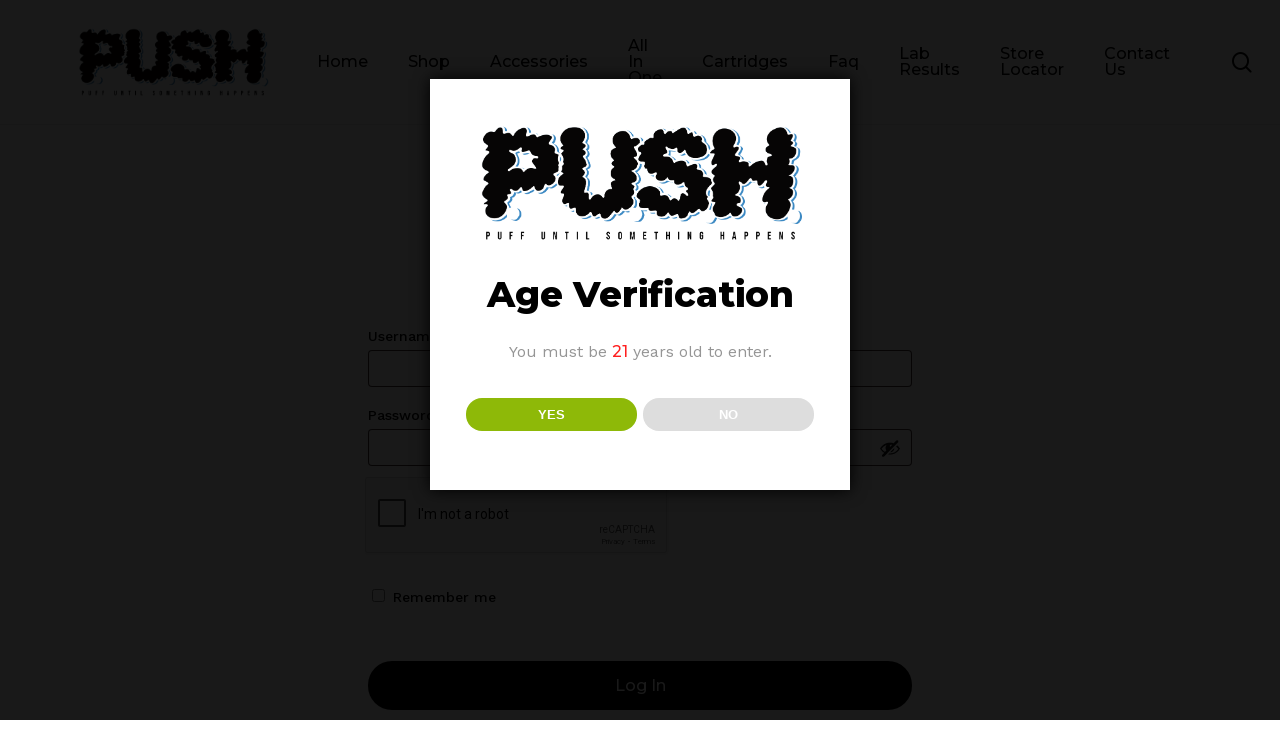

--- FILE ---
content_type: text/html; charset=utf-8
request_url: https://www.google.com/recaptcha/api2/anchor?ar=1&k=6LcwPqMrAAAAAD_9t9IwooT84TqKCLjEHokfBGuz&co=aHR0cHM6Ly9vZmZpY2lhbHB1c2hwcm9kdWN0LmNvbTo0NDM.&hl=en&v=PoyoqOPhxBO7pBk68S4YbpHZ&size=normal&anchor-ms=20000&execute-ms=30000&cb=zbx6fg9psq3f
body_size: 49591
content:
<!DOCTYPE HTML><html dir="ltr" lang="en"><head><meta http-equiv="Content-Type" content="text/html; charset=UTF-8">
<meta http-equiv="X-UA-Compatible" content="IE=edge">
<title>reCAPTCHA</title>
<style type="text/css">
/* cyrillic-ext */
@font-face {
  font-family: 'Roboto';
  font-style: normal;
  font-weight: 400;
  font-stretch: 100%;
  src: url(//fonts.gstatic.com/s/roboto/v48/KFO7CnqEu92Fr1ME7kSn66aGLdTylUAMa3GUBHMdazTgWw.woff2) format('woff2');
  unicode-range: U+0460-052F, U+1C80-1C8A, U+20B4, U+2DE0-2DFF, U+A640-A69F, U+FE2E-FE2F;
}
/* cyrillic */
@font-face {
  font-family: 'Roboto';
  font-style: normal;
  font-weight: 400;
  font-stretch: 100%;
  src: url(//fonts.gstatic.com/s/roboto/v48/KFO7CnqEu92Fr1ME7kSn66aGLdTylUAMa3iUBHMdazTgWw.woff2) format('woff2');
  unicode-range: U+0301, U+0400-045F, U+0490-0491, U+04B0-04B1, U+2116;
}
/* greek-ext */
@font-face {
  font-family: 'Roboto';
  font-style: normal;
  font-weight: 400;
  font-stretch: 100%;
  src: url(//fonts.gstatic.com/s/roboto/v48/KFO7CnqEu92Fr1ME7kSn66aGLdTylUAMa3CUBHMdazTgWw.woff2) format('woff2');
  unicode-range: U+1F00-1FFF;
}
/* greek */
@font-face {
  font-family: 'Roboto';
  font-style: normal;
  font-weight: 400;
  font-stretch: 100%;
  src: url(//fonts.gstatic.com/s/roboto/v48/KFO7CnqEu92Fr1ME7kSn66aGLdTylUAMa3-UBHMdazTgWw.woff2) format('woff2');
  unicode-range: U+0370-0377, U+037A-037F, U+0384-038A, U+038C, U+038E-03A1, U+03A3-03FF;
}
/* math */
@font-face {
  font-family: 'Roboto';
  font-style: normal;
  font-weight: 400;
  font-stretch: 100%;
  src: url(//fonts.gstatic.com/s/roboto/v48/KFO7CnqEu92Fr1ME7kSn66aGLdTylUAMawCUBHMdazTgWw.woff2) format('woff2');
  unicode-range: U+0302-0303, U+0305, U+0307-0308, U+0310, U+0312, U+0315, U+031A, U+0326-0327, U+032C, U+032F-0330, U+0332-0333, U+0338, U+033A, U+0346, U+034D, U+0391-03A1, U+03A3-03A9, U+03B1-03C9, U+03D1, U+03D5-03D6, U+03F0-03F1, U+03F4-03F5, U+2016-2017, U+2034-2038, U+203C, U+2040, U+2043, U+2047, U+2050, U+2057, U+205F, U+2070-2071, U+2074-208E, U+2090-209C, U+20D0-20DC, U+20E1, U+20E5-20EF, U+2100-2112, U+2114-2115, U+2117-2121, U+2123-214F, U+2190, U+2192, U+2194-21AE, U+21B0-21E5, U+21F1-21F2, U+21F4-2211, U+2213-2214, U+2216-22FF, U+2308-230B, U+2310, U+2319, U+231C-2321, U+2336-237A, U+237C, U+2395, U+239B-23B7, U+23D0, U+23DC-23E1, U+2474-2475, U+25AF, U+25B3, U+25B7, U+25BD, U+25C1, U+25CA, U+25CC, U+25FB, U+266D-266F, U+27C0-27FF, U+2900-2AFF, U+2B0E-2B11, U+2B30-2B4C, U+2BFE, U+3030, U+FF5B, U+FF5D, U+1D400-1D7FF, U+1EE00-1EEFF;
}
/* symbols */
@font-face {
  font-family: 'Roboto';
  font-style: normal;
  font-weight: 400;
  font-stretch: 100%;
  src: url(//fonts.gstatic.com/s/roboto/v48/KFO7CnqEu92Fr1ME7kSn66aGLdTylUAMaxKUBHMdazTgWw.woff2) format('woff2');
  unicode-range: U+0001-000C, U+000E-001F, U+007F-009F, U+20DD-20E0, U+20E2-20E4, U+2150-218F, U+2190, U+2192, U+2194-2199, U+21AF, U+21E6-21F0, U+21F3, U+2218-2219, U+2299, U+22C4-22C6, U+2300-243F, U+2440-244A, U+2460-24FF, U+25A0-27BF, U+2800-28FF, U+2921-2922, U+2981, U+29BF, U+29EB, U+2B00-2BFF, U+4DC0-4DFF, U+FFF9-FFFB, U+10140-1018E, U+10190-1019C, U+101A0, U+101D0-101FD, U+102E0-102FB, U+10E60-10E7E, U+1D2C0-1D2D3, U+1D2E0-1D37F, U+1F000-1F0FF, U+1F100-1F1AD, U+1F1E6-1F1FF, U+1F30D-1F30F, U+1F315, U+1F31C, U+1F31E, U+1F320-1F32C, U+1F336, U+1F378, U+1F37D, U+1F382, U+1F393-1F39F, U+1F3A7-1F3A8, U+1F3AC-1F3AF, U+1F3C2, U+1F3C4-1F3C6, U+1F3CA-1F3CE, U+1F3D4-1F3E0, U+1F3ED, U+1F3F1-1F3F3, U+1F3F5-1F3F7, U+1F408, U+1F415, U+1F41F, U+1F426, U+1F43F, U+1F441-1F442, U+1F444, U+1F446-1F449, U+1F44C-1F44E, U+1F453, U+1F46A, U+1F47D, U+1F4A3, U+1F4B0, U+1F4B3, U+1F4B9, U+1F4BB, U+1F4BF, U+1F4C8-1F4CB, U+1F4D6, U+1F4DA, U+1F4DF, U+1F4E3-1F4E6, U+1F4EA-1F4ED, U+1F4F7, U+1F4F9-1F4FB, U+1F4FD-1F4FE, U+1F503, U+1F507-1F50B, U+1F50D, U+1F512-1F513, U+1F53E-1F54A, U+1F54F-1F5FA, U+1F610, U+1F650-1F67F, U+1F687, U+1F68D, U+1F691, U+1F694, U+1F698, U+1F6AD, U+1F6B2, U+1F6B9-1F6BA, U+1F6BC, U+1F6C6-1F6CF, U+1F6D3-1F6D7, U+1F6E0-1F6EA, U+1F6F0-1F6F3, U+1F6F7-1F6FC, U+1F700-1F7FF, U+1F800-1F80B, U+1F810-1F847, U+1F850-1F859, U+1F860-1F887, U+1F890-1F8AD, U+1F8B0-1F8BB, U+1F8C0-1F8C1, U+1F900-1F90B, U+1F93B, U+1F946, U+1F984, U+1F996, U+1F9E9, U+1FA00-1FA6F, U+1FA70-1FA7C, U+1FA80-1FA89, U+1FA8F-1FAC6, U+1FACE-1FADC, U+1FADF-1FAE9, U+1FAF0-1FAF8, U+1FB00-1FBFF;
}
/* vietnamese */
@font-face {
  font-family: 'Roboto';
  font-style: normal;
  font-weight: 400;
  font-stretch: 100%;
  src: url(//fonts.gstatic.com/s/roboto/v48/KFO7CnqEu92Fr1ME7kSn66aGLdTylUAMa3OUBHMdazTgWw.woff2) format('woff2');
  unicode-range: U+0102-0103, U+0110-0111, U+0128-0129, U+0168-0169, U+01A0-01A1, U+01AF-01B0, U+0300-0301, U+0303-0304, U+0308-0309, U+0323, U+0329, U+1EA0-1EF9, U+20AB;
}
/* latin-ext */
@font-face {
  font-family: 'Roboto';
  font-style: normal;
  font-weight: 400;
  font-stretch: 100%;
  src: url(//fonts.gstatic.com/s/roboto/v48/KFO7CnqEu92Fr1ME7kSn66aGLdTylUAMa3KUBHMdazTgWw.woff2) format('woff2');
  unicode-range: U+0100-02BA, U+02BD-02C5, U+02C7-02CC, U+02CE-02D7, U+02DD-02FF, U+0304, U+0308, U+0329, U+1D00-1DBF, U+1E00-1E9F, U+1EF2-1EFF, U+2020, U+20A0-20AB, U+20AD-20C0, U+2113, U+2C60-2C7F, U+A720-A7FF;
}
/* latin */
@font-face {
  font-family: 'Roboto';
  font-style: normal;
  font-weight: 400;
  font-stretch: 100%;
  src: url(//fonts.gstatic.com/s/roboto/v48/KFO7CnqEu92Fr1ME7kSn66aGLdTylUAMa3yUBHMdazQ.woff2) format('woff2');
  unicode-range: U+0000-00FF, U+0131, U+0152-0153, U+02BB-02BC, U+02C6, U+02DA, U+02DC, U+0304, U+0308, U+0329, U+2000-206F, U+20AC, U+2122, U+2191, U+2193, U+2212, U+2215, U+FEFF, U+FFFD;
}
/* cyrillic-ext */
@font-face {
  font-family: 'Roboto';
  font-style: normal;
  font-weight: 500;
  font-stretch: 100%;
  src: url(//fonts.gstatic.com/s/roboto/v48/KFO7CnqEu92Fr1ME7kSn66aGLdTylUAMa3GUBHMdazTgWw.woff2) format('woff2');
  unicode-range: U+0460-052F, U+1C80-1C8A, U+20B4, U+2DE0-2DFF, U+A640-A69F, U+FE2E-FE2F;
}
/* cyrillic */
@font-face {
  font-family: 'Roboto';
  font-style: normal;
  font-weight: 500;
  font-stretch: 100%;
  src: url(//fonts.gstatic.com/s/roboto/v48/KFO7CnqEu92Fr1ME7kSn66aGLdTylUAMa3iUBHMdazTgWw.woff2) format('woff2');
  unicode-range: U+0301, U+0400-045F, U+0490-0491, U+04B0-04B1, U+2116;
}
/* greek-ext */
@font-face {
  font-family: 'Roboto';
  font-style: normal;
  font-weight: 500;
  font-stretch: 100%;
  src: url(//fonts.gstatic.com/s/roboto/v48/KFO7CnqEu92Fr1ME7kSn66aGLdTylUAMa3CUBHMdazTgWw.woff2) format('woff2');
  unicode-range: U+1F00-1FFF;
}
/* greek */
@font-face {
  font-family: 'Roboto';
  font-style: normal;
  font-weight: 500;
  font-stretch: 100%;
  src: url(//fonts.gstatic.com/s/roboto/v48/KFO7CnqEu92Fr1ME7kSn66aGLdTylUAMa3-UBHMdazTgWw.woff2) format('woff2');
  unicode-range: U+0370-0377, U+037A-037F, U+0384-038A, U+038C, U+038E-03A1, U+03A3-03FF;
}
/* math */
@font-face {
  font-family: 'Roboto';
  font-style: normal;
  font-weight: 500;
  font-stretch: 100%;
  src: url(//fonts.gstatic.com/s/roboto/v48/KFO7CnqEu92Fr1ME7kSn66aGLdTylUAMawCUBHMdazTgWw.woff2) format('woff2');
  unicode-range: U+0302-0303, U+0305, U+0307-0308, U+0310, U+0312, U+0315, U+031A, U+0326-0327, U+032C, U+032F-0330, U+0332-0333, U+0338, U+033A, U+0346, U+034D, U+0391-03A1, U+03A3-03A9, U+03B1-03C9, U+03D1, U+03D5-03D6, U+03F0-03F1, U+03F4-03F5, U+2016-2017, U+2034-2038, U+203C, U+2040, U+2043, U+2047, U+2050, U+2057, U+205F, U+2070-2071, U+2074-208E, U+2090-209C, U+20D0-20DC, U+20E1, U+20E5-20EF, U+2100-2112, U+2114-2115, U+2117-2121, U+2123-214F, U+2190, U+2192, U+2194-21AE, U+21B0-21E5, U+21F1-21F2, U+21F4-2211, U+2213-2214, U+2216-22FF, U+2308-230B, U+2310, U+2319, U+231C-2321, U+2336-237A, U+237C, U+2395, U+239B-23B7, U+23D0, U+23DC-23E1, U+2474-2475, U+25AF, U+25B3, U+25B7, U+25BD, U+25C1, U+25CA, U+25CC, U+25FB, U+266D-266F, U+27C0-27FF, U+2900-2AFF, U+2B0E-2B11, U+2B30-2B4C, U+2BFE, U+3030, U+FF5B, U+FF5D, U+1D400-1D7FF, U+1EE00-1EEFF;
}
/* symbols */
@font-face {
  font-family: 'Roboto';
  font-style: normal;
  font-weight: 500;
  font-stretch: 100%;
  src: url(//fonts.gstatic.com/s/roboto/v48/KFO7CnqEu92Fr1ME7kSn66aGLdTylUAMaxKUBHMdazTgWw.woff2) format('woff2');
  unicode-range: U+0001-000C, U+000E-001F, U+007F-009F, U+20DD-20E0, U+20E2-20E4, U+2150-218F, U+2190, U+2192, U+2194-2199, U+21AF, U+21E6-21F0, U+21F3, U+2218-2219, U+2299, U+22C4-22C6, U+2300-243F, U+2440-244A, U+2460-24FF, U+25A0-27BF, U+2800-28FF, U+2921-2922, U+2981, U+29BF, U+29EB, U+2B00-2BFF, U+4DC0-4DFF, U+FFF9-FFFB, U+10140-1018E, U+10190-1019C, U+101A0, U+101D0-101FD, U+102E0-102FB, U+10E60-10E7E, U+1D2C0-1D2D3, U+1D2E0-1D37F, U+1F000-1F0FF, U+1F100-1F1AD, U+1F1E6-1F1FF, U+1F30D-1F30F, U+1F315, U+1F31C, U+1F31E, U+1F320-1F32C, U+1F336, U+1F378, U+1F37D, U+1F382, U+1F393-1F39F, U+1F3A7-1F3A8, U+1F3AC-1F3AF, U+1F3C2, U+1F3C4-1F3C6, U+1F3CA-1F3CE, U+1F3D4-1F3E0, U+1F3ED, U+1F3F1-1F3F3, U+1F3F5-1F3F7, U+1F408, U+1F415, U+1F41F, U+1F426, U+1F43F, U+1F441-1F442, U+1F444, U+1F446-1F449, U+1F44C-1F44E, U+1F453, U+1F46A, U+1F47D, U+1F4A3, U+1F4B0, U+1F4B3, U+1F4B9, U+1F4BB, U+1F4BF, U+1F4C8-1F4CB, U+1F4D6, U+1F4DA, U+1F4DF, U+1F4E3-1F4E6, U+1F4EA-1F4ED, U+1F4F7, U+1F4F9-1F4FB, U+1F4FD-1F4FE, U+1F503, U+1F507-1F50B, U+1F50D, U+1F512-1F513, U+1F53E-1F54A, U+1F54F-1F5FA, U+1F610, U+1F650-1F67F, U+1F687, U+1F68D, U+1F691, U+1F694, U+1F698, U+1F6AD, U+1F6B2, U+1F6B9-1F6BA, U+1F6BC, U+1F6C6-1F6CF, U+1F6D3-1F6D7, U+1F6E0-1F6EA, U+1F6F0-1F6F3, U+1F6F7-1F6FC, U+1F700-1F7FF, U+1F800-1F80B, U+1F810-1F847, U+1F850-1F859, U+1F860-1F887, U+1F890-1F8AD, U+1F8B0-1F8BB, U+1F8C0-1F8C1, U+1F900-1F90B, U+1F93B, U+1F946, U+1F984, U+1F996, U+1F9E9, U+1FA00-1FA6F, U+1FA70-1FA7C, U+1FA80-1FA89, U+1FA8F-1FAC6, U+1FACE-1FADC, U+1FADF-1FAE9, U+1FAF0-1FAF8, U+1FB00-1FBFF;
}
/* vietnamese */
@font-face {
  font-family: 'Roboto';
  font-style: normal;
  font-weight: 500;
  font-stretch: 100%;
  src: url(//fonts.gstatic.com/s/roboto/v48/KFO7CnqEu92Fr1ME7kSn66aGLdTylUAMa3OUBHMdazTgWw.woff2) format('woff2');
  unicode-range: U+0102-0103, U+0110-0111, U+0128-0129, U+0168-0169, U+01A0-01A1, U+01AF-01B0, U+0300-0301, U+0303-0304, U+0308-0309, U+0323, U+0329, U+1EA0-1EF9, U+20AB;
}
/* latin-ext */
@font-face {
  font-family: 'Roboto';
  font-style: normal;
  font-weight: 500;
  font-stretch: 100%;
  src: url(//fonts.gstatic.com/s/roboto/v48/KFO7CnqEu92Fr1ME7kSn66aGLdTylUAMa3KUBHMdazTgWw.woff2) format('woff2');
  unicode-range: U+0100-02BA, U+02BD-02C5, U+02C7-02CC, U+02CE-02D7, U+02DD-02FF, U+0304, U+0308, U+0329, U+1D00-1DBF, U+1E00-1E9F, U+1EF2-1EFF, U+2020, U+20A0-20AB, U+20AD-20C0, U+2113, U+2C60-2C7F, U+A720-A7FF;
}
/* latin */
@font-face {
  font-family: 'Roboto';
  font-style: normal;
  font-weight: 500;
  font-stretch: 100%;
  src: url(//fonts.gstatic.com/s/roboto/v48/KFO7CnqEu92Fr1ME7kSn66aGLdTylUAMa3yUBHMdazQ.woff2) format('woff2');
  unicode-range: U+0000-00FF, U+0131, U+0152-0153, U+02BB-02BC, U+02C6, U+02DA, U+02DC, U+0304, U+0308, U+0329, U+2000-206F, U+20AC, U+2122, U+2191, U+2193, U+2212, U+2215, U+FEFF, U+FFFD;
}
/* cyrillic-ext */
@font-face {
  font-family: 'Roboto';
  font-style: normal;
  font-weight: 900;
  font-stretch: 100%;
  src: url(//fonts.gstatic.com/s/roboto/v48/KFO7CnqEu92Fr1ME7kSn66aGLdTylUAMa3GUBHMdazTgWw.woff2) format('woff2');
  unicode-range: U+0460-052F, U+1C80-1C8A, U+20B4, U+2DE0-2DFF, U+A640-A69F, U+FE2E-FE2F;
}
/* cyrillic */
@font-face {
  font-family: 'Roboto';
  font-style: normal;
  font-weight: 900;
  font-stretch: 100%;
  src: url(//fonts.gstatic.com/s/roboto/v48/KFO7CnqEu92Fr1ME7kSn66aGLdTylUAMa3iUBHMdazTgWw.woff2) format('woff2');
  unicode-range: U+0301, U+0400-045F, U+0490-0491, U+04B0-04B1, U+2116;
}
/* greek-ext */
@font-face {
  font-family: 'Roboto';
  font-style: normal;
  font-weight: 900;
  font-stretch: 100%;
  src: url(//fonts.gstatic.com/s/roboto/v48/KFO7CnqEu92Fr1ME7kSn66aGLdTylUAMa3CUBHMdazTgWw.woff2) format('woff2');
  unicode-range: U+1F00-1FFF;
}
/* greek */
@font-face {
  font-family: 'Roboto';
  font-style: normal;
  font-weight: 900;
  font-stretch: 100%;
  src: url(//fonts.gstatic.com/s/roboto/v48/KFO7CnqEu92Fr1ME7kSn66aGLdTylUAMa3-UBHMdazTgWw.woff2) format('woff2');
  unicode-range: U+0370-0377, U+037A-037F, U+0384-038A, U+038C, U+038E-03A1, U+03A3-03FF;
}
/* math */
@font-face {
  font-family: 'Roboto';
  font-style: normal;
  font-weight: 900;
  font-stretch: 100%;
  src: url(//fonts.gstatic.com/s/roboto/v48/KFO7CnqEu92Fr1ME7kSn66aGLdTylUAMawCUBHMdazTgWw.woff2) format('woff2');
  unicode-range: U+0302-0303, U+0305, U+0307-0308, U+0310, U+0312, U+0315, U+031A, U+0326-0327, U+032C, U+032F-0330, U+0332-0333, U+0338, U+033A, U+0346, U+034D, U+0391-03A1, U+03A3-03A9, U+03B1-03C9, U+03D1, U+03D5-03D6, U+03F0-03F1, U+03F4-03F5, U+2016-2017, U+2034-2038, U+203C, U+2040, U+2043, U+2047, U+2050, U+2057, U+205F, U+2070-2071, U+2074-208E, U+2090-209C, U+20D0-20DC, U+20E1, U+20E5-20EF, U+2100-2112, U+2114-2115, U+2117-2121, U+2123-214F, U+2190, U+2192, U+2194-21AE, U+21B0-21E5, U+21F1-21F2, U+21F4-2211, U+2213-2214, U+2216-22FF, U+2308-230B, U+2310, U+2319, U+231C-2321, U+2336-237A, U+237C, U+2395, U+239B-23B7, U+23D0, U+23DC-23E1, U+2474-2475, U+25AF, U+25B3, U+25B7, U+25BD, U+25C1, U+25CA, U+25CC, U+25FB, U+266D-266F, U+27C0-27FF, U+2900-2AFF, U+2B0E-2B11, U+2B30-2B4C, U+2BFE, U+3030, U+FF5B, U+FF5D, U+1D400-1D7FF, U+1EE00-1EEFF;
}
/* symbols */
@font-face {
  font-family: 'Roboto';
  font-style: normal;
  font-weight: 900;
  font-stretch: 100%;
  src: url(//fonts.gstatic.com/s/roboto/v48/KFO7CnqEu92Fr1ME7kSn66aGLdTylUAMaxKUBHMdazTgWw.woff2) format('woff2');
  unicode-range: U+0001-000C, U+000E-001F, U+007F-009F, U+20DD-20E0, U+20E2-20E4, U+2150-218F, U+2190, U+2192, U+2194-2199, U+21AF, U+21E6-21F0, U+21F3, U+2218-2219, U+2299, U+22C4-22C6, U+2300-243F, U+2440-244A, U+2460-24FF, U+25A0-27BF, U+2800-28FF, U+2921-2922, U+2981, U+29BF, U+29EB, U+2B00-2BFF, U+4DC0-4DFF, U+FFF9-FFFB, U+10140-1018E, U+10190-1019C, U+101A0, U+101D0-101FD, U+102E0-102FB, U+10E60-10E7E, U+1D2C0-1D2D3, U+1D2E0-1D37F, U+1F000-1F0FF, U+1F100-1F1AD, U+1F1E6-1F1FF, U+1F30D-1F30F, U+1F315, U+1F31C, U+1F31E, U+1F320-1F32C, U+1F336, U+1F378, U+1F37D, U+1F382, U+1F393-1F39F, U+1F3A7-1F3A8, U+1F3AC-1F3AF, U+1F3C2, U+1F3C4-1F3C6, U+1F3CA-1F3CE, U+1F3D4-1F3E0, U+1F3ED, U+1F3F1-1F3F3, U+1F3F5-1F3F7, U+1F408, U+1F415, U+1F41F, U+1F426, U+1F43F, U+1F441-1F442, U+1F444, U+1F446-1F449, U+1F44C-1F44E, U+1F453, U+1F46A, U+1F47D, U+1F4A3, U+1F4B0, U+1F4B3, U+1F4B9, U+1F4BB, U+1F4BF, U+1F4C8-1F4CB, U+1F4D6, U+1F4DA, U+1F4DF, U+1F4E3-1F4E6, U+1F4EA-1F4ED, U+1F4F7, U+1F4F9-1F4FB, U+1F4FD-1F4FE, U+1F503, U+1F507-1F50B, U+1F50D, U+1F512-1F513, U+1F53E-1F54A, U+1F54F-1F5FA, U+1F610, U+1F650-1F67F, U+1F687, U+1F68D, U+1F691, U+1F694, U+1F698, U+1F6AD, U+1F6B2, U+1F6B9-1F6BA, U+1F6BC, U+1F6C6-1F6CF, U+1F6D3-1F6D7, U+1F6E0-1F6EA, U+1F6F0-1F6F3, U+1F6F7-1F6FC, U+1F700-1F7FF, U+1F800-1F80B, U+1F810-1F847, U+1F850-1F859, U+1F860-1F887, U+1F890-1F8AD, U+1F8B0-1F8BB, U+1F8C0-1F8C1, U+1F900-1F90B, U+1F93B, U+1F946, U+1F984, U+1F996, U+1F9E9, U+1FA00-1FA6F, U+1FA70-1FA7C, U+1FA80-1FA89, U+1FA8F-1FAC6, U+1FACE-1FADC, U+1FADF-1FAE9, U+1FAF0-1FAF8, U+1FB00-1FBFF;
}
/* vietnamese */
@font-face {
  font-family: 'Roboto';
  font-style: normal;
  font-weight: 900;
  font-stretch: 100%;
  src: url(//fonts.gstatic.com/s/roboto/v48/KFO7CnqEu92Fr1ME7kSn66aGLdTylUAMa3OUBHMdazTgWw.woff2) format('woff2');
  unicode-range: U+0102-0103, U+0110-0111, U+0128-0129, U+0168-0169, U+01A0-01A1, U+01AF-01B0, U+0300-0301, U+0303-0304, U+0308-0309, U+0323, U+0329, U+1EA0-1EF9, U+20AB;
}
/* latin-ext */
@font-face {
  font-family: 'Roboto';
  font-style: normal;
  font-weight: 900;
  font-stretch: 100%;
  src: url(//fonts.gstatic.com/s/roboto/v48/KFO7CnqEu92Fr1ME7kSn66aGLdTylUAMa3KUBHMdazTgWw.woff2) format('woff2');
  unicode-range: U+0100-02BA, U+02BD-02C5, U+02C7-02CC, U+02CE-02D7, U+02DD-02FF, U+0304, U+0308, U+0329, U+1D00-1DBF, U+1E00-1E9F, U+1EF2-1EFF, U+2020, U+20A0-20AB, U+20AD-20C0, U+2113, U+2C60-2C7F, U+A720-A7FF;
}
/* latin */
@font-face {
  font-family: 'Roboto';
  font-style: normal;
  font-weight: 900;
  font-stretch: 100%;
  src: url(//fonts.gstatic.com/s/roboto/v48/KFO7CnqEu92Fr1ME7kSn66aGLdTylUAMa3yUBHMdazQ.woff2) format('woff2');
  unicode-range: U+0000-00FF, U+0131, U+0152-0153, U+02BB-02BC, U+02C6, U+02DA, U+02DC, U+0304, U+0308, U+0329, U+2000-206F, U+20AC, U+2122, U+2191, U+2193, U+2212, U+2215, U+FEFF, U+FFFD;
}

</style>
<link rel="stylesheet" type="text/css" href="https://www.gstatic.com/recaptcha/releases/PoyoqOPhxBO7pBk68S4YbpHZ/styles__ltr.css">
<script nonce="C9WQy7Q8Igy6wEicfh1cmQ" type="text/javascript">window['__recaptcha_api'] = 'https://www.google.com/recaptcha/api2/';</script>
<script type="text/javascript" src="https://www.gstatic.com/recaptcha/releases/PoyoqOPhxBO7pBk68S4YbpHZ/recaptcha__en.js" nonce="C9WQy7Q8Igy6wEicfh1cmQ">
      
    </script></head>
<body><div id="rc-anchor-alert" class="rc-anchor-alert"></div>
<input type="hidden" id="recaptcha-token" value="[base64]">
<script type="text/javascript" nonce="C9WQy7Q8Igy6wEicfh1cmQ">
      recaptcha.anchor.Main.init("[\x22ainput\x22,[\x22bgdata\x22,\x22\x22,\[base64]/[base64]/[base64]/[base64]/[base64]/[base64]/[base64]/[base64]/[base64]/[base64]\\u003d\x22,\[base64]\\u003d\\u003d\x22,\[base64]/DjRUVw5IHIsK/wqQvwqACMGHCocKVw60nwpvDiDnCikliBlHDi8O2NwoLwpc6wqFSbyTDjiPDpMKJw64pw43Dn0wMw7s2woxlAmfCj8K+wo4Ywok2wqBKw59Cw7h+wrsrfB81wqLCnR3DucKmwrLDvkcdDcK2w5rDjcKQL1oqOSzChsK5TjfDscO/bMOuwqLChA9mC8KxwoI5DsOFw7NBQcK+I8KFU1dJwrXDgcOcwrvClV0iwqRFwrHCqivDrMKOXktxw4Fxw7NWDzzDu8O3ekHCmysGwqZ2w64XR8OeUiEew5rCscK8P8KPw5VNw6hNbzkhfCrDo2o6GsOmQQ/DhsOHWMK3SVgpB8OcAMO0w5fDmD3Dl8OqwqYlw61VPEpTw73CsCQQR8OLwr0fwozCkcKUBXEvw4jDvwh9wr/DhAhqL1XCt2/DssOTSFtcw4nDhsOuw7UPwq7Dq27CvVDCv3DDsVY3LTLCo8K0w791A8KdGD9Ww60aw48gwrjDujIgAsONw6nDuMKuwq7Dg8KBJsK8EsO9H8O0V8KaBsKJw6nDk8K2T8KwWkBUwr3CqcK5MsKDZsObbRfDlT/DpMOOwoXDicOAFgtNw4DDmMOlwqlBw4XCicOYwoLDo8KIInbCkxTChEXCvUPCm8KaBVjCg14tZsO2w7wMPcOdTMOWw64fwojDmEXDvAURw5LCrcOiw5YHBcK+Eg8eGMOSA0bCkBTDuMOwUD44fMKLbigDwr5+WkPDsn0zCFfCkcOCwrY0VEXCqFrChXrDux4Pw59jw6/DssK6wqvCn8KDw5jDl2jCr8KuM37DucOVBcKqwpg7KcKhQMOJw6Yvw4EOKTfDpCzDgQojSsOQJU7Cvj7DnyYafwBaw7IDwpkVw4Mdw5DCpl3DoMKlw5I7LcKmC3rCpDcVwq/Ck8OSdHRWTsO5BsO4TSrDjcK9IBpZwoYREMK6Q8KSMW9nEsOJw67DvVJvwq4aw6DCuk/CiSPCvSAkTljCnsOhwpLCg8KubmvCsMOSUwspLlwIw73Cs8KEXcK3Ox7CuMOBGglCVHsfw78/b8KiwrXCs8O6wodHccOwDl4UwrTCsDxaXMKFwofCqGwLURtjw63CmMO2EsOJwqnCkQZVR8KHAHjDo1fCpmoUw6xuM8KrQcKyw43DpjnChHklCsO9w6pDM8O3w5jDkMOIw71eDWZJwqzCn8OURiB5VzPCoS4FKcOoUcKbY3cXw7vCrR/[base64]/[base64]/Cs8O1w49RfENYw6I9YcOawqzCgXbDhMO8w5PCtBbCksOHXXnDh1XCl2HCngVqE8K3acKdccKiasK1w6BtQsKwR2dwwqR5GcK4w7bDoTsnTkBReX08w6LDg8Kfw5cYTcOECDoVdTFecsKfMn1kBAdNMzJZwqsaY8O/wrQmwq/[base64]/Do8KBw5TCsndbPMKtHsK+LQbDh8OMKwvCvsOeSXXCjMKdTGTDiMKFLgvChyHDoizCmjvDki7DrBFrwpzCiMOlb8O7w55gw5ZrwqPDv8KHD3ZGDS5Twp/DhsKmw6wdwoTCl37ChlsBRkTCosK3RwbDgcK/[base64]/DkAg3SlnChsOyT8OCw5rDnwhxw58TwoIUwrPCuxU9wqjDiMOEw5V5wrvDjcKQw4cbSsKdwqvDuycSOMKyLcOWGgASwqJHVTvDucOhScK5w4Y/ZsKmcH/Ckm7CqMKzwo/Cm8KewoB2LMOwTsKkwpHDlMKTw4t8w5HDjEvCsMKuwo9oVjlvLwsuwqfCjcOaWMOAXsOyIwjCsn/CscKYw5hWwp4ePsKpdQphw6bCgsKWQW50KSPCi8KdEXfDhX0VYMO7PsOZfAIlwp7DpMOpwozDjDosWsOew4/CoMK0w4Mww5B2w4tiwr3DgcOoYMO9NsONw7EQw4QQJMK/[base64]/DvTV6w5ofBwjDg8K0w7HCr8OFLycuw5fDtUFqZyjCqMKWwpvChcOnwpHDqsKlw73Dt8O7wqJMT1bCssKbG2Y+LcOMw5EbwqfDt8Okw7/[base64]/[base64]/DjsO6d1Qiai96wo/DgWh1IDQRwrRJDcO9wqU9VsKvw5oDw485e8OkwozDvSQAwpjDsGPDnsOtdjjDrsKSUMOza8KGwq3DssKTMEYOw5/DgBJzKsKJwqs6WzTDijYnw41OG0Byw7/Cj01qwqrDjcOiesK1wobCrBfDu3QFw7/Dkz5cTD5RPU7Djmw5JsKPZS/DucKjwrlWbXJ1wp0Fw70nEHLDt8K/[base64]/Cgx/DvB/DvcKCK8KFwrZowrXDpzxeV1/[base64]/ClMKVwqXDsMObw7rDoEHDkMOBwq3CsBLDkcOmw7XCscKIw7ccNCLDhsKSw53CkMOFCj0RK0PDk8OLw7saUcOWIsOOw4hHJMO+woJ/w4XCh8ObwovCnMKUwpPCoSDDhmfCmE3DicO7U8KMMcOUX8ObwqzDtcO/AHvCkENJwqEKwrcEw5PCt8Kaw7pEwoTCny0VQXs9w6IMw4LDrRzCt0BnwpnChwZwGFfDkG59wofCtDfDq8OKQXg/[base64]/AC7Du8O9w5Uidy/DhT9Ow4vCtCt7w4tlZ1xPw6sOw6pIw63CmMOYY8KkTREHw69nHcKnwoDCg8OyanrCrWU7w5AGw6zDmMOsNXTDqsOCfl/Dr8Kwwo/Ci8Otw6fCqsKMXMOTdl/[base64]/wpt6w79pEhdOLkcYwqXCk8OaIgDDmMKdW8KMLsKMI1/CqsOzwrrDh2Q2eQXDscKQG8Oww5c9BhrDqUV9wr3CvTbCsFnDtMONU8OgY0HCnx/DoAzDl8Ojw6PCtsOFwq7DhiY7wq7Dn8KEZMOiw5dMe8KRbMK0w689DMKSwrtGZcKBw6/CtRcEYDrDtcOrShNKwrBnw4TChsKuJsKcwrhfw6fCrMOfDUoxCMKeJsOhwobCsADCqcKKw6jCj8OuOsOfwrHDgcK3DHfCrMK6D8OUw5cDEjYcGMOXw5QmJsO+wq/Cti3DicONYQTDj1fDkcKRD8Ohw5nDo8Krw6gZw4oHwrIxw50Sw4XDtFlXw4HDvcOadVZnw4g3wohhw44yw6gABcK/[base64]/[base64]/KVbCu3LClFInAsOzXcODCGJ8ABfDlF9kw6I9wrPDkhINwpIow6hqAiPDncKvwp/DqcOdTMOmF8OpcVzDjU/Ct07DpMKhemLCgcKyTSsgwqHDpjfCpcKvwoDCn23CogZ+wpxeRcKZaE8Tw5kfZh/[base64]/DmSoqWT8Pwr7CtXoEETBEfsKyLcKfwr8fwrpgbsKwGDXDk1jDhMKNSWvDshZlP8Krwr3CrWrDmcO7w6UndBvCisOKwqbDk1oOw5bDukfCmsOIw7fCtCrDuGzDgMOAw7NbG8OSMsKcw4xGQXTCsUgQasOewqgDwr/DiWfDs0vDosKVwrPDjUjCpcKHw4XDs8KDa3VJLcKtwrzCrcOCZkvDtFjDoMKfdnrClcKDCcK5wpPCqiDDoMOWw6XDoClmw79cwqbCoMOfw67Cs1VZbxbDlVvDpMKwLsKhFjBoOiQ3QsKywq5zwpnCv2QDw6MRwp8JGFB/w6YEHhrDmEzDuwR/wpkRw77DosKLUcKiASICwqLCv8OsJh9WwpcCw65/[base64]/ClsK7ICExw4MLWGV5wqnCh8Olw5zDjsOxRisFwp1WwoZmwp7CgHAzwpRdwrLDv8O/bMKRw77CslDCosKtGj0GfcKHw4vCj2UYejjDt3zDt3hSwrzDssKkSQvDlzM2EMOUwqDDoU7Dn8Oswp5CwqZOL0o1AHVRw43CmsK0wrheOEjDuR/ClMOIw47Dl2nDmMO+JhrDlMK3OsKjdsKIwqfCgSzCusKPwoXCkwHDncONw6XDpsOGw5Jrw4kyaMOZFSnCucK3wrXCo0TCpMOnw4vDsn4cFMKlw5zDng7CpVzCsMKwK2fDgRTCjcKTeFvCoHYIVcKzwozDjyowaQzCt8KRw586SHEUwoHDkj/Dqn9rSHVxw4/CtSUGTiRhGg3CoXx9w4PCpnTCtTTDk8KSwq3DrFQMwqR3RsORwpHCoMKUw5LCixgDw7dcwozDj8KUHDMOw5XDoMKpwoXCvyjDkcKEITBtwrliQRcew5jDgRQvwr5Zw400f8K1bgcPwrdPIMOZw7oPCcKTwp7DvcKEwrsVw4bCrcOWR8Kbw7bDsMOMPsKTYcK/w5hSwrvDoz1tPwrChCohMDbDtcKdwprDvcOTwqbDh8Kew5jCi2o9w6HDjcKqwqbDlSNmcMKFUhFVRhHDuW/CnHnClMKgCMOgZhVPDcOAw4VaWMKMN8OzwoYRHMKNwp/DqMKmwpYdfmtmWng6wpnDohUbO8KgcFLDr8OsXkzDhQXDgMOqw4INw5LDo8OcwqkuWcKHw6UHwrfDv0rCpMOZwpYzWsOfJzLDpcOFDi0TwqYPZVHDl8Kzw5TDo8ORw6wkXsKkGwt6w6UTwpZ0w4HDq3IhbsKjw7zDg8K8w4PCl8KUw5LDsycOw7/ChcOxw4clVsKBw5ciw6LDsHnDgMK3wqnCqn9sw7JAwqnCmVPCncKKwp1PJ8OSwrzCocOjW0XCqwNbwqjCmE9GMcOqwo4HAmXDucKYRELDpcO/cMK5SMOROsKSF27DpcOLwqLClsOww77CiTJdw4JNw792w445YcKrwqMpGmvCqMOaYkXCilkmYyhuSBbDnsKww4PDvMOUwqrCtRDDtR9kGRPCvHkxPcKPw47DjsOtwo/DosK2IcO+RTLDocOjwo0Pw7JDU8KjEMKfEsKHw6J/[base64]/[base64]/[base64]/DoEwQwroaPUHCp8KjwrtYwqFuwqpgwqnCpRvDscOQZADDtmpeXm3ClMOsw7/DgsOFcUlVwofDpMOdw6A9w60Vw5UECWbDnRbDgcKewpPCkMK8wqgjw6/DgFbCpAhDwqHCm8KUX1pqw5Baw47CnmJPXMODXcOqS8KcE8OMwqfDgiPDr8ODw4DDok4zN8KkFMOCG23DnABxeMKYc8K+wrvDhnUIQHDDksK9wrLDjMKwwqs4HCzDtyPCulkgH1hUwoVOPcO0w5DDv8KBwq7Ct8Ogw7jCssKUG8KQw7IUDsK/DCsWVWXCu8OMw4YEwqgDwqUROMKzwoTDkTcfwqg3bntxwpRpwr8KLsKjasKEw6HCrcONw5V5wobChMK2wp7CtMOAahXDoB/CvD4ZdHJeG1rCg8OnVcKyX8KCJ8OMP8K2Z8OYesOJw4/CgVwRDMOCZCcKwqXCnxXCtsOfwonCkAfDoQsLw4oRwozCmndZwq3CssKBw6rCsG3DninDlR7DghICw6nCpBchD8KsBCjDjsOUX8KMw7HCq2kPdcO5EHjCiVzCuikUw4dEw4jCjwvChVjDuX/DnVRjScOCEMKpGcOkY1DDh8OZwo1jw6nCjsKCwpHChsKowo3Cs8Olwq3DnMOuw4YQd2l0VFHCr8KTFFZLwoM7w5AJwp7CmRrCrMOICkbChQnCrmjCllJHaQ7DqAl3VA0fwr0Dw4c6Zw/DvsO3w7rDlsOgCw1cw45YNMO3w7E7wqJ0VcKNw6PCnygSw4NowpfDlDRHw4htwpXDgWvDkVnCmsKKw7/CgsK3F8O2w7nDqSp9wpIfwoJpwpVwZ8Ocw4JzCk95GgbDjmzCpMOaw6DCtBfDgcKSODnDtMKjwoLDksOIw5nCm8ODwq4nwrItwrdRQhNcw4cQwrcPwqbDvRLCrn0QMiVpwrrDtzJvw4rDr8O+w5DDoBA/NcOmw5AOw7fCgsOBZsOUMlLCkTTCn1fCtCN0w6VAwrnDkQxPeMOlWcKEb8K9w4psPkZrHhPCscOBW2MjwqnDh0XCkiTCkcORYsOcw7wyw5pIwrUgw7jCoT/ChAtaZR8UYnrChFLDnATDvH1AH8OLw6xTw7rDinrCrcKowqHDi8KWJlbCrsKpwqciwrbCpcO6wqgXW8KfQ8OqwobCh8Oywp5jw5VCLcKxwo3DncOaEsKjwqwoKsKUw4hQaQbCshfDrcOtM8OHVsOcw6nDpCgHWsKvUsO9wrpTw7NWw7N/woNjKMOPXW3CgVdiw4IaPyFEE03CrMKfwokbVsOCw6LDlcKIw7lYHRlTMsKmw4pfw4RXAzoHTWLCpMKGBlrCtsO/w4YrOzbCnsKpwpHDvzLDqxTCkcKjdWrDol8JNE/[base64]/[base64]/CjWoYw4Fmw7Erwr3Cl8Oqw7TCtC9iw68aKsKrY8OjTsKxQ8KtSF7Dkz1Ha15/[base64]/CGBswpRyw7bDi8O9O8K3wrMRw59YfsK8w4VYWBp8YMKfL8KIw53DoMOqMcOqUWLDl21eGTwXfkNfwo7CgsOcOcK3PcOFw7jDqAfCjmrCsDZrwrgyw5nDpHwgLBN9Y8OlVB5rw4vCjVzCgcK+w6lMwpjCn8Kyw6fCtsK/w4wKwrzCrElyw4fCjMKlw6nCm8O/w6nDqmQWwo5ow4zDlcOLwo7DtWDCk8OCw6xXFCIFF1nDpi9OfQzDhjzDtAoabsKSwrbDjHfCj1lhJcKfw4dUCcKCHhzCgsKvwo1IAsOdDDXCqcOHwofDg8O3wo/ClwfCiVMFaionw6fDrcOZF8KWMmtcMcOvw5t/w5jDrcOfwoXDgsKdwqrDucK/NV/CgXgBwppLw4DDusKjYRrDvjBMwq8iw5vDkMObw7bColAiwq/CqS0hwqxSKkLDgsKPw6PCkMOIKDhWc0AVwqzCpMOEZl/[base64]/CgcOefUg5BxDDtcK+w7wcw7jDvhdOw7Y8WzEPUcKmwpMvNcKPZHRKwqPDicKSwq0NwoYcw40wGMOuw7PCscOhEsO/TFhMwpjChcO9w6fDvlzDnT3Dm8KbScO3N3Ekw4/[base64]/Dnn3DqsKAw5l7w4FTJmbCucK4w5PDp2XCq8KcS8O3OSVMwpjCgREcYCQ9w4lww4HCiMOYwqHDjsOgw7fDiGXCmsK3w5o7w4dKw6dyHcKmw4HCnl3CpyXDiQRfKcOnLMKmClYnw545W8OawqwHwoVaMsK2w4IfwqN2HsO7w4pXK8OeKMO6w4k+wrMKMcO1wrw/QE0tVXQBw44VJEnDl05Zw7rDqAHDl8OBdQPDosOXwqzDmsK0wrItwqxOYCJlHAdNAcOfwrwgZ3dRwostCsOzw4/[base64]/fykCwpJJN8K6ZsOQesOjbgHDvzZee8ORwoPCkMOjwp0+wq4Nwr9DwotPw6Y4fwbClQhnFnrDn8K8w7JwCMODw7tVw63CoynDpiR5w7zDq8OkwpMKw6EgDMOqwqMNVkVlXcKBbU/CrgDCssKyw4JWwo13wpDCgFjCow05U05DE8Ohw6TCu8Kxwohre2g8w70jIALDp3VDWiYAw4pCw4o7IcKpPcKMMGXCsMKgMcOLDMKTUXbDnnBCMhw/[base64]/[base64]/Cm8KwLFTCvgMIwrjClxYmOVzDvWEgdcORRVnCh10ow5rDq8KzwosddHrCsFwKDcO9PsOZwrHDsjPCjl/Dk8OYesKTw7PCmsOhw4hJGgfCqsO+RcK+wrVQKsOBw41iwrXCg8OcYMKQw4crw74LZcOwWGXCgcOTwoVrw7zCvMKQw5rDucOtOybCncKCPyvDplbCl2XCmcK7w5AsZMKzRWZGdyxoJn8ww53CuxxYw63Ds1fCs8O9woMEw5/[base64]/DucOBP8OiEsK2LXzDi1Auw5XCtcOqTFvCt1LDkXR/w6vDhyQXJ8K9HcO3woLDilAJwp3DkGbDqFnCqUXDmU/[base64]/DksO2wrXCu8KWQnPCpjkSwqvDjR3ChHzCjMKgW8O/w59+BcKzw490eMO8w6VxOFg1w5QNwo/CtsKhw6fDm8OjTlYJd8Orwq7Cm1XCjsO8esKJw63DpcOlw6vCvjDDs8OhwpRMcsO8LmUnDMOPLV3Dq385asO+NMO/wr9lPcOawrrChAMMK1gcw7UWwpbDj8OnwprCgcK6VlhSZMK2w5IdwobCoF9tUcKpwrrCl8KgOg9/[base64]/Dn8OOJAlPw6QpwoLDvMOcw59gLUzDvsOBHsONNcKSK0o1Ugo8M8Otw5YhKCPCi8KOQ8KlQcKMwpfDmcOcwqJwbMKaT8OLYF9MesO6RMKSFMO/w7MtO8Kmw7fDvMKqI0XClEfCscKKLsK3w5E+w7DDvcKhw6zDvMKnI1nDiMOeGkjDusKgw7vCmsK6XjHCn8KHYsO+wr09wojDgsKNZQbDu0t0fsOEw53Cng3DpHlnNSHDt8OsXSLCpVDCicK0EikXS3rCpA/DisKjeT3CqmfCssKgC8O+w6ApwqvDjsOKwqIjw73DlT5rwpjCkCrCsjLDmcOcw6AEUiDDqsOHw5PDmEjDqsKPB8KFwqQ3I8OfEWDCvMKKwrDDhEHDm3R3wrBjVl0+bUMFwqcbwq/CnWZNA8KVw79WU8K6w4XCpsO0woLDsy5Swoxxw7USw5NyUxzDvxgQB8KGwojDhUnDvTNgAmvCk8OjCsOsw67Dr1TCsFViw4IjwqHCtxHDkC3CgcKcOsOuwpAvBkjCkcKoOcK/[base64]/Dsmxjw63Csz9mwoLCkxvDi8OHWyxPw50UWDIWw6FgO8KTUsOEwr5KLcKXHDjDqXhoHifDlcOiCcK6cFQxSFvDucOVFhvDr1rCnGrCq20jwr/CvsO8e8O8w4vCgcOvw7PDvHcjw5fCrw3DvSvCmi5+w599w4/Do8ObwoDDssOFY8KTw6nDk8O9wpzDnFJlSiHCmcKPYsOnwqpQX3pNw51MMUrDjMOaw5jDgsOcK3zCvT3DukzCmsOjw6QgYDPCmMOhwqxXw5HDq28gBsKPw4Q4Ch/DglJBwp3CvcOof8KiWMKVwoIxQcOzwrvDi8OZw7hORsOIw47DkyBjQ8K/wpLCv3zCv8OXfVNOJMOfCcKYw7tdGcONwqpwW1wew54qwp0twoXDlg7DnMKqa38uwqEOw5JfwoUZw5RECMKwR8KKEMOHwpNkw6xkwr/CpXopw5Btw73DqynCvGFYcR1xwphsGsKzwpbCgsOIwqjDvsKSw5sxwq58w6xLwpIgw7bCsknCvsKTKcKzVEZibcKOwpNvWcODAQdBUsOwRC3CsD8gwolRSMKGCmrCuCnCrsKfAMOhw7jDr1nDtDTDvgFSHMOKw6XCrmxaQETCvsKvOcKkw6AOw6h/w73ChcKjHmE8BmZyaMKDWMOdFsORScO+cB5vCg9HwocYH8KpbcKUXsO9wpTDmcOIw7ApwqvCnkw8w4ITw6LCncKYRMKTOWkHwqvClzEDfUJiYRM+w4BLdcOnw5XDgg/DlFHDp3wnLMKbFMKOw7zDscKGWxXCkcKpXH3DpsO8G8OLLhYxOMOzwrLDh8KbwoHCjVHDnMOWFcK1w4TDscKSYsKGRsK7w6pLNjMYw5TCqnLCpcOaYFvDkFHClzoyw4bCtG5kCMK+wr/CgkzCohZ7w6ERw7PCiVPCnAPDh1/CqMKyMMO1w6lhUsOjNXTDv8OAw5nDnHMQMMOgwqTDvCLDlEUdZsK/[base64]/CoMO1w5lzw7PCs0Z5WcKqOsKSwoNvXUPCvSAqw4IHI8O5wph3EmzDiMO/wrt9Vmg7w6jChF4UVGcpwpo5D8KZesO6DFBjVsOuFyrDvFnCggd3B1VhD8OEw6fClVNOw4gbCkQiwp8kanvChlbCqcOSOwJSZMKVXsOZw5gDw7XCscOxYX06w43Cg0lowpw9JMOHVEI+dCYCQ8Oqw6/Di8O3w5XCmMOKwpQHw4ECF0fDtsKHNkPCgXQcwqQ6bcOewr7CkcKewoHDlsKtw5ZxwqVFwq/Cm8KCIcKFw4XDrl5HF2bCpsONwpcuw70mw4kYwp/CsmJPWD4bJX5mbMOHIsOjfcKmwoPCgcKpaMOXw65FwpdXw5guKiPCvxZafxnCi0PCu8KVwqXCkDdoAcOcw7/[base64]/[base64]/DnDVrw47Dr8OrBsK5G8Ojd8K6wr3Cr07Dl8Oew4FBw41LwrnCtDnChgAsUcOMw4PCvsKEwqkqY8KjwoDCisOsD0vDrwHDkBPDnlUUU0fDnMKYwo1+ClvDrGZdNVg/[base64]/CisOfWWHDq2bCpQjCtR80w6fDi0XDgj/DrG/ClcKYw6fChEY3X8OLw4zDhCRuwobDmhvCggHDnsKsQsKnf3PCqsOnw53Dqn7DmTYBwrkawpLDg8K0NMKBcMKTW8OMwrRSw5dgwpsdwo4zwp/CjnfDisK2wqzDjcKgw57Dh8ORw5JNeHrDjVFKw50PHMOZwrRpd8O6eT5VwrFLwp13wqzCmXrDn1XDpV3DvHI/UxxrDMK1ZU7Dh8OawrhgAMOUGcOAw7zCn2PChcO0fMOdw7pCwrISHTkAw6xtwoUbPMKzSsKsUmxLwpnDvsOKwqzDjcOUKcOQw6DDi8O4bMOrGQnDkDnDoFPChUTDtsOFwojDqMOIw6/CsSNaIQgnZsKgw4bCrQtawqdlSS7Cqx3Dl8Oyw7DCjjHDs3jDpsKMw7PDtsKbw4rDlwM/TMO6asKVBQ7Dui7DjkTDsMOsaDXCgwFmwoR5w4TCocO1KApYwoIcw4nChUbDqljDvRzDjMO5QFHCi2JtMWcUw4Jcw7DCu8K1YCBQw684SWp5V08TQj3DnsO8w6zDhAvCtRZ6M08awrLCqVHDoAnCv8K6CV/DgsKCSyDCjcKcHTIDPhZ3NXRiPGnDvjJkw69AwrRVF8OjUcKUw5DDsRYRBcOaQ1XCh8KnwoPCk8O7wqfDt8OMw77DrCvDssK+a8K9wq9Bw4/Cg2HDvAbDvEwqw5lWC8OdHHHChsKNw7pJGcKHJkfCoiUBw6HDp8OidsK2wqRAFMO+wqAGU8OTw6Q/BcKbDsK9YT0ywrrDrD/CscOBLcK1wr7DuMO7woJbw6bCtGvDn8Ofw4nCnQTDu8KowrRyw5XDixJSw71+BUrDmMKWwrnCghsSesK6R8KoLjt1IkDDvMKQw6PCh8KXw6huwpTDvcO+UzoqwoDCln3Cj8K6wqd7IsO7wrLCrcK1EV/CtMK3U2LDnAs3woPCuxAmw4QWwp8jw5Ekw4LDt8OuAcKvw49odgwedsOxw4gXw5JNWWBhNjTDoGrDt2FUw4vDrCxJMm1gw4lBw5DDlsOJKsKew5vCqMKZBMK/[base64]/Cg8Ouw7TDvjrDizZ3w6nCqmVXdTnCmsOYbzgww59BbxbCl8O4wo7DoUXDlsKhwqJgw6HDh8OnFsKPwrkpw43DvMONQcK1PMKew4TCt0DCuMOJc8O3w4lxw6oRasKUwoBcwoAwwr3CgArDnzXDkCduYsKBHcKvAMKvw58fbGoONsKWaxzCtyVDIcKhwrg/ER0vwqvDk27DrcKNbMO4wpvDiG7Dk8OSw5HCi2IMw4LCn2HDr8Ogw51zQsKbJ8OQw7bClkdUDsK1w5IcEsO9w6liwoVuBWtuwqzCqsOTwqpzfcOXw4PCrwZsacOVw5MGBcK1wo9VC8OZwr/CtXbCucOkUMOPbXHDlz8Lw5DCg13DvkYhw7lxaiRpURxpw5ZuQjNzw6LDoRNLGcO2fcKmByNAKjrDicKIwqNrwrXDpXsCwofCgilpPMKOV8O6QE/Cs2HDkcKLGsKJwpXDvcOBJ8KMW8KwOT0pw65UwpbCrT8LUcOAwqw+wqjCh8KJDQjDvsOOwpFdI3zDngNRwrXDuXHCgcO8OMObeMODbsOtWj/[base64]/J8Kgw5hNwrHCnsOSJH3DhsOUwo1xwpVIw4fCpGMGw60UZAU5w5/CvV4RDUwpw4bDk3Q5ZUfDvcObUwTDtMKpwpUsw78WXMOFSmBfWsOCQFF9w48lwrwCw6zClsOZw4dxaiNQwq0jPcOYw5vDgXtoUUdIwq4qVFbCmMK8w5hMw64ewqfDhcKcw4F1wqxzwpLDicK6w5/CvxbDpsKbfHJODHIywpFCwpY1RsO3w5vCkX4oIE/Dg8KDwoAewoIQSMOvw75LOS3CrlxJwqsVwrzCpGvDhhU/w6/DsVfCpmLClMOCw7kzPAQBw7RlEsKheMKew4jCi0PCpQzCkDHDm8O0w7zDt8KvUsOFIMOgw6JWwrMWSXlSRcOhH8OfwqU+elRBM1UhV8KWDW5CfyfDtcKtwq8Fwr4FMxfDjsOYUMOYEMKBw4rDuMKSVgAww6/CqStJwo5NI8KjT8KIwqPCgHjCmcOEXMKIwo9odC/DvMO2w6ZOw6k8w4/Cm8KRY8KRdjFvf8O+w7LCkMOSw7VBcMOzwrjDiMKHfQNiNMKQw4kjwpIbZ8O7w7AKw6I0f8Ouwp4wwq9qUMKawo8uwoDDtGrCrQXCsMKHw58xwoLDvR7DlUpUR8Kbw4tOwr7Dt8K/[base64]/[base64]/[base64]/DsXkqBsOYwoldw5HDvEfDosKAwoZjQMO7PHQscFgYwrvCv8OKUMKIwpfDiTZbUkvCnmoYwrFhw7HCij1fXxdhwqPCrSYkWVcXLcOZPMOXw5kHw47DsELDlHhOw7/Dqx4Fw6nCuiA0M8O7wr99wp/CnMO3wp/Ct8KmN8Kpw4/Du0oQw4dNw5N7MMKwNcKCwockTsOUwqcUwpUfZcO6w5U+RzrDkMORwpp6w5wjWsOpCsO+wo/CvsOcbwJlLQnCjSDDvQDDmMO5YsK+w43CocOGR1BeWUzCiCIOVGdQMcODw44Yw65kblNaZcOXwp0JBMOmwrcuHcOBw7gbwq/CrSLCsBwMDsKBwozCscKUw53Dp8Ouw4LDiMKBw5LCo8Kww49Vw4RdU8OIfMK5wpNBw4TCj151E1VKI8KlOWFUWcKBbhPDrwc+dHcnw57CusOwwq7DrcKtdMOEIcOfa2IfwpRew6jDmncefcOZY0/DumXCssKJN3bClsK7LsONdzxJL8KzJMOZOl7Dtitkw6kCwrU6ScOAw4/CgsK7wqjCtMOPw58lwqU5w6nCqW3DjsOnwqLDiEDCtcOgw4lVY8KFDmzDksOvKMOsXsOOwqXDoDvCgMOge8KkW0cuw6bDlsKbw5c+A8Kew4DCmy3DlsKQH8Kcw6t2w5XCiMOZwqLClwEbw4w6w7TDiMO/[base64]/[base64]/DhTPDowPDjcOlfVN8AsKOHsOva2sAKWwsw7wdOj/ChU0sWnFJfMOJYyrDisOLwpvDnHc7CsOcYRzCjyLDhcKZB2B1wp5LFybCliQww6zCjzvDjMKNeD/CgcOrw78WBMObFMO6U0zCjwwOworCmTzCmsK7wrfDoMK8JVtDwpBLw5YXJcKHXcOCwqPDv2NDw7nCsTpNw7XDsX/[base64]/CiADCiQRybnxzwq3CukrDuU/[base64]/DnSkyRyRGFMOCwroAPcKEwrDDn8K5wpvDjDsKw5QjVHAtAMONw7TDqGoJZ8OjwpvCpHA7LmjCqW0SSMORUsKPUSTDlMK/QMKwwo0ewpnDnSzDkgNZIjVIK3zDsMOvE1XCuMKZA8KfDkhiL8OZw4JiQsKYw4dZw6bDmj/Cj8KeLU3CpRjCtXbDvcKyw71tQ8OUw73DrcOcaMKCw7XDvsKTwptgwq7CpMOsJitpw6/DhjlBbVXCisOfGcOiKRtXecKKEcK0U101w6YgHjvDjTDDtU/[base64]/[base64]/[base64]/CtcOmw4wBwqFwwqsda8ONw6vCvVdrwp06Om0Lw7fDqUvCoCl3w61jw5/ChV3Dsz3DmsOIwq9IKcOMwrTDqR80McO/[base64]/DosOBwodzwqZwwq/CpVJUFFJzw5BOVi7CoV0GfwbCmDTCiVFIGzwkChXClcOYJsOfWsOOw6/[base64]/CrUzCjcKnwrTCpA3DgjrDkkHDjsKIwoDCmMODPMOUw7EyPsOmaMKIG8OmFcK9w4EKw4RFw43DkcKvwp1dEMOqw4zCozUqS8KLw6B4wqcIw4Qhw5RrS8KTJMOeK8OUNTMKaRl8V2TDngLDhcODKsOtwq10T3YmPcO3wozDohLDs0ZXGMKIw5/CmMKNw5jDosOYdsO6wo7DhR/[base64]/[base64]/CgTHCmMKJw67Cr1zDinprNiAjT8OzwqNnw5rDrsOtwrbDuAvCogoTwqUoecK8w6fDksKpw53CjDY0wpoHBsKewrPCusORdXofw4QvLsKzKcKQw5odSD/DtVEVw43Ct8KII3QWLlrCkMKVVMOewofDjsKcMsKfw5sKOsOEex7DmXHDnsKzdsORw7PCgsKiwpJITgEKw6RMUQbDlMOpw400ITXDjCbCsMKvwq9BXHEjw43CpEUOwoU6Ow3DhMOFw4nCvGxMw69BwozCvSvDkSJ8w4TDqRrDq8K+w4AjZsKxwoPDhEjCqE/DosKuwrIIX187w7Enwqs1W8O5HsOzwoDCkRTCr1nCt8KpcQlpXsK+wrLDvMOQwoTDh8K/DD40WxrCjwfCscK5ZVcuZsOrV8O3w4HDmMO2E8KCw7QnaMKTwoVjMcOMw7XDqzdhw7fDlsK3S8O7wqEdwpc+w7XCuMOMRcK5w5FBw4/DlMOrEwHDtA0vw6rCmcOvGQPCkGfDvsKGV8OuLBPCnsKIb8OXBw8Xwo4XEsKgVXo1wpwXZjkDwrMNwp9JVcKEBcOMwoFAYl7Dq3TClQEFwpbDtcKowplyIMOTw6XDsl/[base64]/CjUxaw4JwL8KXfsKNw5zCiVlFwqZYfyHDt8KVw5nDgmvDocOvwph3w6wvG03Dl0wgdn7Ck3DCvMKIBsOsMcK7wrbCv8OjwpZYLcOdwrp0a1XDjsKIEyHChD15A0LDtMOew7HCrsO5wqV5wrjClsK0w6Maw4tgw6ADw7fCiD5tw4tpwospw5IsZsKVWMOSa8Kiw7Q/[base64]/wpdAXzPDjMKEYWRGwoArTMKcw4o9w6rDmCXCsxLDmRLDnMOuYcOcwqPDtgTDnMKhwoPDkFhRbMKDAMKBw6rDmW3DncK+fMKXw7nCrMKkKF93w4/CgSbDgknCr0g8AMOjVywuGcKow7TDvMO6fEXCo1zDiyrCtsKmw4R0woskesOcw6/DkMOow78+w5xYAsOWMWdnwqcda0bDn8OlY8Olw53CiV0LGlnDkQXDsMKxw5XCsMOSwrbDkyI8w6bDo2/CpcOMw64zwojCrx9KdsKdMMKEw77DpsOPFA3Cv3EPw5nCiMOnwqdCwp/Dn0zDisKifSYZMCEldDkSZ8KgwpLCkH1STsOdw4AwRMK0VFTCs8OowpzChcKPwpwaHWAGJ3AJfT1GcMK9w7kOCxnCi8OxF8OawrsRc0fDrlTDil3CucOyw5PDnQY8QlgkwoQ4FS3Cjg4mwqF9RsKQw4/[base64]/wqojwoQ9w4HDlcK+FzTDvltWeMOEeBDCq8KGcDrDscKOOMK/w4QPwoXDojfCgVfCnQzDkWTCp3jCocKrDhBRw5Qww5RbUcKyTcKkAQ9saxzDlDfDogfDrlHCv2DDqsK1w4INwpfCnsOuInzDjTvDkcK0eDLCm2jDncKfw445O8KxH385w7LCqjjDl0/[base64]/[base64]/wrrCnmLDsUBpPsKRHnfDgcOnM1fDvzPDgcKJRD9CdcKKw7zDn111w5TCiMOVUMOkw5fCt8O+w59Xw7vDicKGBjLCmmpzwrDDgsOnwpQSYyzDssOGY8KZw5xGG8O8w6TCusOTw63CqMOYE8OGwprDmMOdfyYdViJrPisuwrQnDTBAH2MEI8K/[base64]/Dn8OIfQBjwqJES8KSZAtOEx/[base64]/[base64]/Cs8KpYjYowpvClVgAw67Coy9FYW/CrsOow5sQw4jCqMOtwqp6wpUaOw\\u003d\\u003d\x22],null,[\x22conf\x22,null,\x226LcwPqMrAAAAAD_9t9IwooT84TqKCLjEHokfBGuz\x22,0,null,null,null,1,[21,125,63,73,95,87,41,43,42,83,102,105,109,121],[1017145,130],0,null,null,null,null,0,null,0,1,700,1,null,0,\[base64]/76lBhnEnQkZnOKMAhk\\u003d\x22,0,0,null,null,1,null,0,0,null,null,null,0],\x22https://officialpushproduct.com:443\x22,null,[1,1,1],null,null,null,0,3600,[\x22https://www.google.com/intl/en/policies/privacy/\x22,\x22https://www.google.com/intl/en/policies/terms/\x22],\x22DoOnB7pBUsIdXg941JN4HanTmT51DIagfy/naVpRNg4\\u003d\x22,0,0,null,1,1768824347064,0,0,[178,224,221],null,[226],\x22RC-sfir-mlZXD55Ng\x22,null,null,null,null,null,\x220dAFcWeA6UX8Kjb9_G6GUByYkZfrCztVvXsfQZFkB-qerTLK2gBweT3MmGv7ZLnK8r312xTcrWxKVjR3pKCqln_CDaCeEzSrNVAg\x22,1768907147139]");
    </script></body></html>